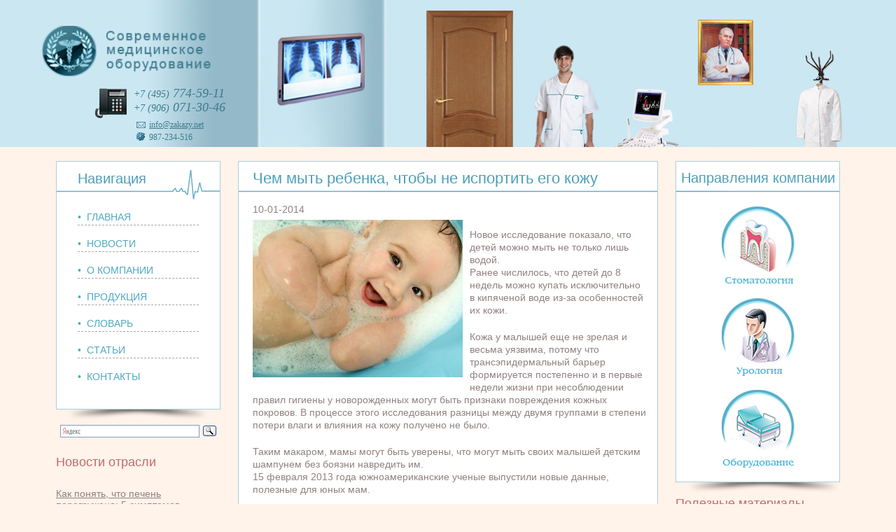

--- FILE ---
content_type: text/html; charset=UTF-8
request_url: http://zakazy.net/chem-myt-rebenka-chtoby-ne-isportit-ego-kozhu/
body_size: 9437
content:
<!DOCTYPE html PUBLIC "-//W3C//DTD XHTML 1.0 Transitional//EN" "http://www.w3.org/TR/xhtml1/DTD/xhtml1-transitional.dtd"> 
<HTML xmlns="http://www.w3.org/1999/xhtml" lang="ru-RU"> 
<HEAD profile="http://gmpg.org/xfn/11"> 
<META http-equiv="Content-Type" content="text/html; charset=UTF-8" />
<title>Чем мыть ребенка, чтобы не испортить его кожу | Современное медицинское оборудование NeonMed</title> 
<LINK rel="stylesheet" href="http://zakazy.net/site/themes/neonmed/style.css" type="text/css" media="screen" /> 
<!--<LINK rel="shortcut icon" href="/favicon.ico" />-->
<LINK rel="alternate" type="application/rss+xml" title="RSS 2.0" href="http://zakazy.net/feed/" /> 
<LINK rel="pingback" href="http://zakazy.net/xmlrpc.php" /> <link rel='stylesheet' id='contact-form-7-css'  href='http://zakazy.net/site/modules/contact-form-7/includes/css/styles.css' type='text/css' media='all' />
<link rel='stylesheet' id='wp-pagenavi-css'  href='http://zakazy.net/site/modules/wp-pagenavi/pagenavi-css.css' type='text/css' media='all' />
<script type='text/javascript' src='http://zakazy.net/wp-includes/js/jquery/jquery.js'></script>
<script type='text/javascript' src='http://zakazy.net/wp-includes/js/jquery/jquery-migrate.min.js'></script>
<link rel='prev' title='Выбор сладкого: глюкоза полезнее фруктозы' href='http://zakazy.net/vybor-sladkogo-gljukoza-poleznee-fruktozy/' />
<link rel='next' title='Зачатые в один дети рождались на протяжении 6 лет' href='http://zakazy.net/zachatye-v-odin-deti-rozhdalis-na-protjazhenii-6/' />
<link rel='shortlink' href='http://zakazy.net/?p=25063' />
<meta name="description" itemprop="description" content="Новое исследование показало, что детей можно мыть не только лишь водой. Ранее числилось, что детей до 8 недель можно купать исключительно в кипяченой воде из-за" />

<link rel="canonical" href="http://zakazy.net/chem-myt-rebenka-chtoby-ne-isportit-ego-kozhu/" />
 
<link rel="icon" href="/favicon.ico" type="image/x-icon" />
<link rel="shortcut icon" href="/favicon.ico" type="image/x-icon" />
</HEAD> 
<BODY>
<CENTER>
<TABLE width="100%" height="210" cellpadding="0" cellspacing="0" border="0">
	<TR>
		<TD class="crv_left"></TD>
		<TD>
			<TABLE width="1200" height="380" cellpadding="0" cellspacing="0" border="0" class="creative">
				<TR valign="top">
					<TD width="320">
						<DIV class="logo"><A ><IMG src="http://zakazy.net/site/themes/neonmed/images/logo.png" width="281" height="72" border="0" alt=""></A></DIV>
						<DIV class="contacts">
							<IMG src="http://zakazy.net/site/themes/neonmed/images/phone.jpg" width="46" height="43" border="0" alt="" align="left" style="margin-right: 10px; margin-top: 2px;">
							<SPAN class="kod">+7 (495)</SPAN> 774-59-11<BR>
							<SPAN class="kod">+7 (906)</SPAN> 071-30-46 
						</DIV>
						<DIV class="mail">
							<IMG src="http://zakazy.net/site/themes/neonmed/images/mail.gif" width="13" height="9" border="0" alt="" align="left" style="margin-right: 5px; margin-top: 5px;"><A HREF="mailto:info@neonmed.ru" class="mail">info@zakazy.net</A> <BR>
							<IMG src="http://zakazy.net/site/themes/neonmed/images/icq.gif" width="13" height="12" border="0" alt="" align="left" style="margin-right: 5px; margin-top: 2px;"> 987-234-516
						</DIV>
					</TD>
					<TD></TD>
				</TR>
			</TABLE>
		</TD>
		<TD class="crv_right"></TD>
	</TR>
	<TR><TD height="20"></TD></TR>
</TABLE>


<TABLE width="1200" cellpadding="0" cellspacing="0" border="0">
	<TR valign="top">
		<TD width="40"></TD>
		<TD width="235">
		<noindex>  
		    
	    
			<DIV class="nav">
				<DIV class="title">Навигация</DIV>
				<UL class="nav">
				                                        <LI><A HREF="/">•&nbsp; Главная</A></LI>
                                        	<LI><A HREF="/novosti">•&nbsp; Новости</A></LI>
					<LI><A HREF="/about.htm">•&nbsp; О компании</A></LI>
				
					<LI><A HREF="/products">•&nbsp; Продукция</A></LI>		
					<LI><A HREF="/slovar">•&nbsp; Словарь</A></LI>			
					<LI><A HREF="/stati">•&nbsp; Статьи</A></LI>
					<LI class="last"><A HREF="/contact.htm">•&nbsp; Контакты</A></LI>
								</UL>
			</DIV>
			
			<IMG src="http://zakazy.net/site/themes/neonmed/images/shadow.png" width="218" height="16" border="0" alt="">

			
			<div id="ya2">

<div class="ya-site-form ya-site-form_inited_no" onclick="return {'action':'http://yandex.ru/sitesearch','arrow':false,'bg':'transparent','fontsize':12,'fg':'#000000','language':'ru','logo':'rb','publicname':'����� �� zakazy.net','suggest':true,'target':'_blank','tld':'ru','type':3,'usebigdictionary':true,'searchid':2176170,'webopt':false,'websearch':false,'input_fg':'#000000','input_bg':'#ffffff','input_fontStyle':'normal','input_fontWeight':'normal','input_placeholder':null,'input_placeholderColor':'#000000','input_borderColor':'#7f9db9'}"><form action="http://yandex.ru/sitesearch" method="get" target="_blank"><input type="hidden" name="searchid" value="2176170"/><input type="hidden" name="l10n" value="ru"/><input type="hidden" name="reqenc" value=""/><input type="text" name="text" value=""/><input type="submit" value="�����"/></form></div>
<script type="text/javascript">(function(w,d,c){var s=d.createElement('script'),h=d.getElementsByTagName('script')[0],e=d.documentElement;if((' '+e.className+' ').indexOf(' ya-page_js_yes ')===-1){e.className+=' ya-page_js_yes';}s.type='text/javascript';s.async=true;s.charset='utf-8';s.src=(d.location.protocol==='https:'?'https:':'http:')+'//site.yandex.net/v2.0/js/all.js';h.parentNode.insertBefore(s,h);(w[c]||(w[c]=[])).push(function(){Ya.Site.Form.init()})})(window,document,'yandex_site_callbacks');</script>
</div>			</noindex>     
  
			<DIV class="title2">Новости отрасли</DIV>
 						<br><A HREF="http://zakazy.net/kak-ponyat-chto-pechen-peregruzhena-5-simptomov-kotorye-mnogie-ignoriruyut-v-povsednevnoj-zhizni/" class="news">Как понять, что печень перегружена: 5 симптомов, которые многие игнорируют в повседневной жизни</A><br />
             <img  class="alignleft" src='http://zakazy.net/site/cache/thumb/3c842a2eb_108x73.jpg' alt="Как понять, что печень перегружена: 5 симптомов, которые многие игнорируют в повседневной жизни" />        
                          <br />
                          <div id="date2">19-11-2025</div>

<div id="tex1">

Организм редко бьет тревогу без причины, но некоторые его сигналы легко проигнорировать, списав...</div>
			<DIV class="dashed"></DIV>
						<br><A HREF="http://zakazy.net/kak-soxranit-zdorove-i-podvizhnost-sustavov-posle-50-let-pitanie-i-uprazhneniya/" class="news">Как сохранить здоровье и подвижность суставов после 50 лет: питание и упражнения</A><br />
             <img  class="alignleft" src='http://zakazy.net/site/cache/thumb/c83ab36e5_108x73.jpg' alt="Как сохранить здоровье и подвижность суставов после 50 лет: питание и упражнения" />        
                          <br />
                          <div id="date2">19-11-2025</div>

<div id="tex1">

Перешагнув пятидесятилетний рубеж, многие начинают иначе ощущать собственное тело. Появляется...</div>
			<DIV class="dashed"></DIV>
						<br><A HREF="http://zakazy.net/suxost-glaz-klyuchevye-prichiny-simptomy-i-sovremennye-metody-effektivnogo-lecheniya/" class="news">Сухость глаз: ключевые причины, симптомы и современные методы эффективного лечения</A><br />
             <img  class="alignleft" src='http://zakazy.net/site/cache/thumb/c784303c2_108x73.jpg' alt="Сухость глаз: ключевые причины, симптомы и современные методы эффективного лечения" />        
                          <br />
                          <div id="date2">19-11-2025</div>

<div id="tex1">Ощущение жжения и «песка» в глазах к концу дня стало привычным для многих, кто работает за...</div>
			<DIV class="dashed"></DIV>
						<br><A HREF="http://zakazy.net/blizkie-lyudi-negromootvod/" class="news">Близкие люди &#8212; негромоотвод</A><br />
             <img  class="alignleft" src='http://zakazy.net/site/cache/thumb/0fb786416_108x73.jpg' alt="Близкие люди &#8212; негромоотвод" />        
                          <br />
                          <div id="date2">25-11-2017</div>

<div id="tex1">
Наше стремление &laquo;разрядить&raquo; свои&nbsp; эмоции убивает добрые отношения&nbsp; конечно,...</div>
			<DIV class="dashed"></DIV>
						<br><A HREF="http://zakazy.net/5-prichin-ozhireniya-v-amerike/" class="news">5 причин ожирения в Америке</A><br />
             <img  class="alignleft" src='http://zakazy.net/site/cache/thumb/0d2e969d4_108x73.gif' alt="5 причин ожирения в Америке" />        
                          <br />
                          <div id="date2">17-11-2017</div>

<div id="tex1">

Точная причина ожирения в США остается неясной. Тем не менее, исследования указывают на чисто...</div>
			<DIV class="dashed"></DIV>
						<br><A HREF="http://zakazy.net/obnaruzheny-kishechnye-bakterii-kotorye-sposobny-zashhitit-ot-pishhevoj-allergii/" class="news">Обнаружены кишечные бактерии, которые способны защитить от пищевой аллергии</A><br />
             <img  class="alignleft" src='http://zakazy.net/site/cache/thumb/95472b9b4_108x73.jpg' alt="Обнаружены кишечные бактерии, которые способны защитить от пищевой аллергии" />        
                          <br />
                          <div id="date2">14-11-2017</div>

<div id="tex1">Существующие в содержании микрофлоры кишечника патогенные и условные бактерии под названием...</div>
			<DIV class="dashed"></DIV>
						<br><A HREF="http://zakazy.net/lyudi-kuryashhie-elektronnye-sigarety-poluchayut-ogromnye-dozy-nikotina/" class="news">Люди, курящие электронные сигареты, получают огромные дозы никотина</A><br />
             <img  class="alignleft" src='http://zakazy.net/site/cache/thumb/6f8d06e7f_108x73.jpg' alt="Люди, курящие электронные сигареты, получают огромные дозы никотина" />        
                          <br />
                          <div id="date2">12-11-2017</div>

<div id="tex1">
Несмотря на то, что в большинстве стран с недавнего времени существует запрет на курение в...</div>
			<DIV class="dashed"></DIV>
						<br><A HREF="http://zakazy.net/na-2015-god-minzdravom-byla-predostavlena-specialnaya-programma-po-osushhestvleniya-gosudarstvennyx-garantij-besplatnoj-medicinskoj-pomoshhi/" class="news">На 2015 год Минздравом была предоставлена специальная программа по осуществления государственных гарантий бесплатной медицинской помощи</A><br />
             <img  class="alignleft" src='http://zakazy.net/site/cache/thumb/bf0733b38_108x73.jpeg' alt="На 2015 год Минздравом была предоставлена специальная программа по осуществления государственных гарантий бесплатной медицинской помощи" />        
                          <br />
                          <div id="date2">10-11-2017</div>

<div id="tex1">На сайте Минздрава можно увидеть совершенно новый проект программы по государственным гарантиям...</div>
			<DIV class="dashed"></DIV>
						
					
		</TD>
		<TD width="25"></TD>
		<TD class="content_block"><DIV class="content_block">
	<h1>Чем мыть ребенка, чтобы не испортить его кожу</h1>
	<IMG src="http://zakazy.net/site/themes/neonmed/images/line.gif" width="598" height="3" border="0" alt="">
	<DIV class="content">
                        10-01-2014<br />
			<p><img src="/site/assets/2014-01-10/chem-myt-rebenka-chtoby-ne-isportit-ego-kozhu_1.jpg" alt="Чем мыть ребенка, чтобы не испортить его кожу" title="Чем мыть ребенка, чтобы не испортить его кожу ()" align="left" /><br />
Новое исследование показало, что детей можно мыть не только лишь водой.<br />
 Ранее числилось, что детей до 8 недель можно купать исключительно в кипяченой воде из-за особенностей их кожи.</p>
<p> Кожа у малышей еще не зрелая и весьма уязвима, потому что трансэпидермальный барьер формируется постепенно и в первые недели жизни при несоблюдении правил гигиены у новорожденных могут быть признаки повреждения кожных покровов.<span id="more-25063"></span> В процессе этого исследования разницы между двумя группами в степени потери влаги и влияния на кожу получено не было.</p>
<p> Таким макаром, мамы могут быть уверены, что могут мыть своих малышей детским шампунем без боязни навредить им.<br />
15 февраля 2013 года южноамериканские ученые выпустили новые данные, полезные для юных мам.</p>
<p> В исследование были включено 307 новорожденных, которых следили в течение 4 недель. Одних детей купали в кипяченой воде, а других в воде с добавлением капельки детского шампуня.В другом же исследовании сравнивали уход за малышами с помощью влажных салфеток и подмыванием мыльной водой.</p>
<p> Достоверной разницы между ними получено не было. Влажные салфетки для чувствительной кожи можно использовать на улице или в гостях, а при добавлении шампуня не боятся за кожу младенца. Посоветуйтесь с вашим педиатром, какой шампунь лучше подходит вашему малышу.
</p>
<p>
Медицина 2.0 (www.med2.ru)</p>
			
							
			<h3>Читайте также:</h3>
			<div class="link">
<img src='http://zakazy.net/site/cache/thumb/b1caae838_200x130.jpg' alt='Тот кто много посиживает на рабочем месте увеличивает свой риск умереть от хронических заболеваний'  title='Тот кто много посиживает на рабочем месте увеличивает свой риск умереть от хронических заболеваний' />
<a href="http://zakazy.net/tot-kto-mnogo-sidit-na-rabochem-meste-uvelichivaet/" rel="bookmark" style="font-weight:700;">Тот кто много посиживает на рабочем месте увеличивает свой риск умереть от хронических заболеваний</a><br />25-07-2013<p>		
В австралийское исследование было включено 63 048 парней в возрасте от 45 до 65 лет. Причинами...</p></div>
<div class="link">
<img src='http://zakazy.net/site/cache/thumb/90eff4338_200x130.jpg' alt='Врачи напоминают: 14 июня во всем мире сдают кровь и ее компоненты'  title='Врачи напоминают: 14 июня во всем мире сдают кровь и ее компоненты' />
<a href="http://zakazy.net/vrachi-napominajut-14-ijunja-vo-vsem-mire-sdajut/" rel="bookmark" style="font-weight:700;">Врачи напоминают: 14 июня во всем мире сдают кровь и ее компоненты</a><br />30-08-2013<p>		
Сейчас отмечается Глобальный денек донора крови. Сейчас организация призывает страны получать 100%...</p></div>
<div class="link">
<img src='http://zakazy.net/site/cache/thumb/11276813d_200x130.jpg' alt='Оказывается, не все молочные продукты хороши для костей'  title='Оказывается, не все молочные продукты хороши для костей' />
<a href="http://zakazy.net/okazyvaetsja-ne-vse-molochnye-produkty-horoshi/" rel="bookmark" style="font-weight:700;">Оказывается, не все молочные продукты хороши для костей</a><br />16-10-2013<p>		
В новеньком южноамериканском исследовании были получены данные, противоречащие обыденным советам...</p></div>
<div class="link">
<img src='http://zakazy.net/site/cache/thumb/767cb4e58_200x130.jpeg' alt='Ожирение у отца увеличивает риск метаболических расстройств у его ребенка'  title='Ожирение у отца увеличивает риск метаболических расстройств у его ребенка' />
<a href="http://zakazy.net/ozhirenie-u-otca-povyshaet-risk-metabolicheskih/" rel="bookmark" style="font-weight:700;">Ожирение у отца увеличивает риск метаболических расстройств у его ребенка</a><br />24-07-2013<p>		
 Если у мужчины имеется избыточный вес, то и у его малышей будут препядствия с весом....</p></div>
<div class="link">
<img src='http://zakazy.net/site/cache/thumb/3c3e5102b_200x130.jpg' alt='Отказ от кофеина может вызвать те же симптомы, что и отказ от спиртного у пьяницы'  title='Отказ от кофеина может вызвать те же симптомы, что и отказ от спиртного у пьяницы' />
<a href="http://zakazy.net/otkaz-ot-kofeina-mozhet-vyzvat-te-zhe-simptomy/" rel="bookmark" style="font-weight:700;">Отказ от кофеина может вызвать те же симптомы, что и отказ от спиртного у пьяницы</a><br />25-07-2013<p>		
 Психоаналитики внесли симптомы синдрома отмены, возникающего при отказе от кофе, в раздел...</p></div>
	</DIV>
</DIV>
<script type='text/javascript' src='http://zakazy.net/site/modules/contact-form-7/includes/js/jquery.form.min.js'></script>
<script type='text/javascript'>
/* <![CDATA[ */
var _wpcf7 = {"loaderUrl":"http:\/\/zakazy.net\/site\/modules\/contact-form-7\/images\/ajax-loader.gif","sending":"\u041e\u0442\u043f\u0440\u0430\u0432\u043a\u0430..."};
/* ]]> */
</script>
<script type='text/javascript' src='http://zakazy.net/site/modules/contact-form-7/includes/js/scripts.js'></script>
</TD>
		<TD width="25"></TD>
		<TD width="235">
		<noindex>  
				    
		  

		
			<DIV class="tabbs">

				<DIV class="title3">Направления компании</DIV>
								<IMG src="http://zakazy.net/site/themes/neonmed/images/line2.gif" width="233" height="3" border="0" alt="">
				<DIV style="height:10px;"></DIV>
				<DIV class="tabb" align="center"><A HREF="/products/dent"><IMG src="http://zakazy.net/site/themes/neonmed/images/tabb1.jpg" width="104" height="111" border="0" alt="Стоматология"></A></DIV>
				
				<DIV class="tabb" align="center"><A HREF="/products/ur"><IMG src="http://zakazy.net/site/themes/neonmed/images/tabb4.jpg" width="104" height="111" border="0" alt="Урология"></A></DIV>
				<DIV class="tabb"align="center"><A HREF="/products/spobor"><IMG src="http://zakazy.net/site/themes/neonmed/images/tabb5.jpg" width="104" height="111" border="0" alt="Оборудование"></A></DIV>
				<DIV style="height:10px;"></DIV>
							</DIV>
	
</noindex>     
  
	
			<IMG src="http://zakazy.net/site/themes/neonmed/images/shadow.png" width="235" height="16" border="0" alt=""><BR>
			<DIV class="articles">
			<DIV class="title4">Полезные материалы</DIV>
								<div class="news-sidebar">
					<A HREF="http://zakazy.net/bessonnica-pered-vazhnym-dnem-kak-bystro-uspokoit-mysli-i-zasnut-bez-tabletok/" class="art">Бессонница перед важным днем: как быстро успокоить мысли и заснуть без таблеток</A><BR>
                                        <div> 19-11-2025</div>
					<img src='http://zakazy.net/site/cache/thumb/e5ad1ad43_100x80.jpg' alt='Бессонница перед важным днем: как быстро успокоить мысли и заснуть без таблеток'  title='Бессонница перед важным днем: как быстро успокоить мысли и заснуть без таблеток' />
					

Приближение ответственного события часто сопровождается проблемами со сном. Чем активнее попытки заставить себя ...				<DIV class="clr"></DIV>
				</div>
								<div class="news-sidebar">
					<A HREF="http://zakazy.net/kofein-i-mozg-kak-rabotaet-stimulyator-i-chem-on-opasen-pri-chastom-upotreblenii/" class="art">Кофеин и мозг: как работает стимулятор и чем он опасен при частом употреблении</A><BR>
                                        <div> 19-11-2025</div>
					<img src='http://zakazy.net/site/cache/thumb/05a613258_100x80.jpg' alt='Кофеин и мозг: как работает стимулятор и чем он опасен при частом употреблении'  title='Кофеин и мозг: как работает стимулятор и чем он опасен при частом употреблении' />
					Когда кофе бодрит, а когда истощает. Всё о влиянии кофеина на мозг. Как он работает, где проходит грань пользы и вреда, ...				<DIV class="clr"></DIV>
				</div>
								<div class="news-sidebar">
					<A HREF="http://zakazy.net/chem-zamenit-preparaty-zheleza-esli-oni-vyzyvayut-zapor-sovety-vrachej-i-effektivnye-resheniya/" class="art">Чем заменить препараты железа, если они вызывают запор: советы врачей и эффективные решения</A><BR>
                                        <div> 19-11-2025</div>
					<img src='http://zakazy.net/site/cache/thumb/e304f2670_100x80.jpg' alt='Чем заменить препараты железа, если они вызывают запор: советы врачей и эффективные решения'  title='Чем заменить препараты железа, если они вызывают запор: советы врачей и эффективные решения' />
					

Что делать, если препараты железа вызывают запор. Рассказываем про современные мягкие альтернативы и как лечить ...				<DIV class="clr"></DIV>
				</div>
								<div class="news-sidebar">
					<A HREF="http://zakazy.net/vidy-i-tipy-ustanovok-stomatologa/" class="art">Виды и типы установок стоматолога</A><BR>
                                        <div> 26-03-2025</div>
					<img src='http://zakazy.net/site/cache/thumb/fefc076a2_100x80.jpg' alt='Виды и типы установок стоматолога'  title='Виды и типы установок стоматолога' />
					

Практически каждый специалист предпочитает Стоматологические установки купить, которая бы полностью удовлетворяла ...				<DIV class="clr"></DIV>
				</div>
							</DIV>
			</br>
			<script type="text/javascript">(function(w,doc) {
if (!w.__utlWdgt ) {
    w.__utlWdgt = true;
    var d = doc, s = d.createElement('script'), g = 'getElementsByTagName';
    s.type = 'text/javascript'; s.charset='UTF-8'; s.async = true;
    s.src = ('https:' == w.location.protocol ? 'https' : 'http') + '://w.uptolike.com/widgets/v1/uptolike.js';
    var h=d[g]('body')[0];
    h.appendChild(s);
}})(window,document);
</script>
<div style="text-align:center;" data-share-size="30" data-like-text-enable="false" data-background-alpha="0.0" data-pid="1563140" data-mode="share" data-background-color="ededed" data-share-shape="round-rectangle" data-icon-color="ffffff" data-share-counter-size="11" data-text-color="000000" data-buttons-color="ff9300" data-counter-background-color="ffffff" data-share-counter-type="common" data-orientation="horizontal" data-following-enable="false" data-sn-ids="fb.tw.ok.vk.gp.mr." data-selection-enable="true" data-share-style="1" data-counter-background-alpha="1.0" data-top-button="false" class="uptolike-buttons" > </div>

			
			
		</TD>
		<TD width="40"></TD>
	</TR>
</TABLE>
<TABLE width="1200" height="155" cellpadding="0" cellspacing="0" border="0">
	<TR valign="middle">
		<TD width="295"></TD>
		<TD class="footer_img"></TD>
		<TD width="40"></TD>
		<TD>
			
			<DIV class="counters">
<!--LiveInternet counter--><script type="text/javascript"><!--
document.write("<a href='http://www.liveinternet.ru/click' "+
"target=_blank><img src='//counter.yadro.ru/hit?t14.1;r"+
escape(document.referrer)+((typeof(screen)=="undefined")?"":
";s"+screen.width+"*"+screen.height+"*"+(screen.colorDepth?
screen.colorDepth:screen.pixelDepth))+";u"+escape(document.URL)+
";"+Math.random()+
"' alt='' title='LiveInternet: показано число просмотров за 24"+
" часа, посетителей за 24 часа и за сегодня' "+
"border='0' width='88' height='31'><\/a>")
//--></script><!--/LiveInternet-->
<!-- Yandex.Metrika informer --><span><a href="https://metrika.yandex.ua/stat/?id=39251430&amp;from=informer"target="_blank" rel="nofollow"><img src="//informer.yandex.ru/informer/39251430/3_1_FFFFFFFF_EFEFEFFF_0_pageviews" style="width:88px; height:31px; border:0; margin-right:2px;" alt="Яндекс.Метрика" title="Яндекс.Метрика: данные за сегодня (просмотры, визиты и уникальные посетители)" onclick="try{Ya.Metrika.informer({i:this,id:39251430,lang:'ru'});return false}catch(e){}"/></a><!-- /Yandex.Metrika informer --></span><!-- Yandex.Metrika counter --><script type="text/javascript">(function (d, w, c) {    (w[c] = w[c] || []).push(function() {        try {            w.yaCounter39251430 = new Ya.Metrika({id:39251430,                    clickmap:true,                    trackLinks:true,                    accurateTrackBounce:true});        } catch(e) { }    });    var n = d.getElementsByTagName("script")[0],        s = d.createElement("script"),        f = function () { n.parentNode.insertBefore(s, n); };    s.type = "text/javascript";    s.async = true;    s.src = (d.location.protocol == "https:" ? "https:" : "http:") + "//mc.yandex.ru/metrika/watch.js";    if (w.opera == "[object Opera]") {        d.addEventListener("DOMContentLoaded", f, false);    } else { f(); }})(document, window, "yandex_metrika_callbacks");</script><noscript><div><img src="//mc.yandex.ru/watch/39251430" style="position:absolute; left:-9999px;" alt="" /></div></noscript><!-- /Yandex.Metrika counter -->

			</DIV>
			<div class="raznoe">
			<li><a href="/raznoe/">Разное</a>
			<ul>
				<li class="cat-item cat-item-12482"><a href="http://zakazy.net/zdorove-2/" title="Просмотреть все записи в рубрике &laquo;Здоровье&raquo;">Здоровье</a>
</li>
	<li class="cat-item cat-item-12480"><a href="http://zakazy.net/kultura-2/" title="Просмотреть все записи в рубрике &laquo;Культура&raquo;">Культура</a>
</li>
	<li class="cat-item cat-item-12498"><a href="http://zakazy.net/obshhestwo/" title="Просмотреть все записи в рубрике &laquo;Общество&raquo;">Общество</a>
</li>
	<li class="cat-item cat-item-12481"><a href="http://zakazy.net/pokupki/" title="Просмотреть все записи в рубрике &laquo;Покупки&raquo;">Покупки</a>
</li>
	<li class="cat-item cat-item-12485"><a href="http://zakazy.net/sovety/" title="Просмотреть все записи в рубрике &laquo;Советы&raquo;">Советы</a>
</li>
	<li class="cat-item cat-item-12487"><a href="http://zakazy.net/stroitelstvo-2/" title="Просмотреть все записи в рубрике &laquo;Строительство&raquo;">Строительство</a>
</li>
	<li class="cat-item cat-item-12484"><a href="http://zakazy.net/texnika/" title="Просмотреть все записи в рубрике &laquo;Техника&raquo;">Техника</a>
</li>
	<li class="cat-item cat-item-12486"><a href="http://zakazy.net/uslugi/" title="Просмотреть все записи в рубрике &laquo;Услуги&raquo;">Услуги</a>
</li>
	<li class="cat-item cat-item-12503"><a href="http://zakazy.net/xobbi/" title="Просмотреть все записи в рубрике &laquo;Хобби&raquo;">Хобби</a>
</li>
	<li class="cat-item cat-item-12483"><a href="http://zakazy.net/ekonomika/" title="Просмотреть все записи в рубрике &laquo;Экономика&raquo;">Экономика</a>
</li>
			</ul>
			</li>
			</div>
			<DIV class="copyright">
				© Современное медицинское оборудование 2006-2026 .<BR>
				Все права защищены. 
			</DIV>
		</TD>
		<TD></TD>
	</TR>
</TABLE>
</CENTER>
</BODY>
</HTML>


--- FILE ---
content_type: text/css
request_url: http://zakazy.net/site/themes/neonmed/style.css
body_size: 2368
content:
body { 
	margin: 0; padding: 0px;
	background-color: #fff3ea;
}

DIV {
	line-height: 18px;
}

p {
    margin: 0px; margin-top: 0px; margin-bottom: 20px;
    text-align: left;
}

H1 {
	font-family: "Arial"; font-size: 22px; color: #4d9fb7; font-weight: normal; text-decoration: none; 
	padding-top: 13px; padding-left: 20px; padding-bottom: 6px; margin: 0; line-height: 22px;
}

H2 {
	font-family: "Tahoma"; font-size: 18px; color: #0094ce;font-weight: normal; text-decoration: none; text-transform: uppercase;
	padding-top: 0px; padding-bottom: 5px; line-height: 0px;
}

H3 {
	font-family: "Helvetica"; font-size: 16px; color: #0094ce; font-weight: bold; text-decoration: none;
	padding-top: 0px; padding-bottom: 0px;
}
blockquote {
	padding: 10px 10px 1px 10px;
	background-color: #f5f5dc;
	border: 1px solid grey;
	margin-bottom: 5px;
}

/*Ð¨Ð°Ð¿ÐºÐ°*/

TABLE.creative {
	width: 1200px;
	height: 210px;
	background: url(images/creative.jpg) no-repeat;
}

TD.crv_left {
	width: 49%;
	height: 210px;
	background: url(images/crv_left.jpg) repeat-x;
}

TD.crv_right {
	width: 49%;
	height: 210px;
	background: url(images/crv_right.jpg) repeat-x;
}

DIV.logo {
	padding: 37px 0px 0px 20px;
}

DIV.contacts {
	font-family: "Calibri"; font-size: 18px; color: #3e7a8c; font-weight: normal; text-decoration: none; font-style: italic;
	padding: 15px 0px 0px 95px; line-height: 18px;
}

SPAN.kod {
	font-size: 14px;
}

DIV.mail {
	font-family: "Calibri"; font-size: 12px; color: #3e7a8c; font-weight: normal; text-decoration: none;
	padding: 5px 0px 0px 155px;
}

/*ÐšÐ¾Ð»Ð¾Ð½ÐºÐ°*/

DIV.nav {
	width: 233px;
	background: url(images/title.gif) no-repeat top;
	background-color: #FFF;
	border: solid 1px #accedc;
}

DIV.title {
	font-family: "Arial"; font-size: 20px; color: #4d9fb7; font-weight: normal; text-decoration: none;
	padding: 15px 0px 20px 30px;
}

UL.nav {
	list-style: none;
	margin: 0px 0px 0px 30px; padding: 0px 30px 0px 0px;
}

UL.nav li {
	border-bottom: dashed 1px #a7a7a7;
	line-height: 21px; padding-top: 15px;
}

UL.nav li.last {
	border-bottom: 0px;
	line-height: 21px; padding-top: 15px; padding-bottom: 35px;
}

UL.nav li a {
	font-family: "Arial"; font-size: 14px; color: #4da8c2; font-weight: normal; text-decoration: none; text-transform: uppercase;
}

UL.nav li a:hover {
	font-family: "Arial"; font-weight: bold;
}

DIV.banner {
	padding-top: 20px;
}

DIV.title2 {
	font-family: "Arial"; font-size: 18px; color: #c16969; font-weight: normal; text-decoration: none;
	padding-top: 20px; padding-bottom: 10px;
}

DIV.dashed {
	width: 235px;
	height: 25px;
	background: url(images/dashedd.gif) repeat;
}

SPAN.date {
	font-family: "Arial"; Font-size: 11px; color: #FFFFFF; font-weight: normal; text-decoration: none; 
	BACKGROUND-COLOR: #59a5bc; padding: 0px; margin: 0px;
}

DIV.tabbs {
	width: 233px;
	background-color: #FFF;
	border: solid 1px #accedc;
}

DIV.title3 {
	font-family: "Arial"; font-size: 20px; color: #4d9fb7; font-weight: normal; text-decoration: none;
	text-align: center;
	padding: 14px 0px 9px 0px;
}

DIV.tabb {
	padding: 10px 0px 10px 0px;
	font-family: "Arial"; font-size: 12px; color: #000000; font-weight: normal; text-decoration: none;
}

DIV.articles {
	font-family: "Arial"; font-size: 13px; color: #908080; font-weight: normal; text-decoration: none;
}

DIV.title4 {
	font-family: "Arial"; font-size: 18px; color: #c16969; font-weight: normal; text-decoration: none;
	padding-top: 5px; padding-bottom: 5px;
}

/*ÐšÐ¾Ð½Ñ‚ÐµÐ½Ñ‚*/

TD.content_block {
	width: 598px;
	border: solid 1px #accedc;
	background-color: #fff;
}

DIV.content {
	font-family: "Arial"; font-size: 14px; color: #908080; font-weight: normal; text-decoration: none;
	padding: 15px 15px 50px 20px;
}

DIV.minititle a{
	font-family: "Arial"; font-size: 16px; color: #4da8c2; font-weight: normal; text-decoration: none; 
	padding-top: 0px; padding-bottom: 5px; 
}
DIV a:hover{
	font-family: "Arial"; font-size: 16px; color: #4da8c2; font-weight: normal; text-decoration: underline; 
	padding-top: 0px; padding-bottom: 5px;
}
DIV a{
	font-family: "Arial"; font-size: 16px; color: #4da8c2; font-weight: normal; text-decoration: none; 
	padding-top: 0px; padding-bottom: 5px;
}
.minititle{
padding-right: 15px;
padding-bottom: 10px;
}

DIV.text {
	font-family: "Arial"; font-size: 14px; color: #908080; font-weight: normal; text-decoration: none;
	padding-bottom: 5px; padding-top: 10px; padding-right: 15px;
}

DIV.tabb {
	padding-top: 10px;
}

DIV.pub {
	font-family: "Arial"; font-size: 12px; color: #c6c6c6; font-weight: normal; text-decoration: none; font-style: italic;
	text-align: right;
	margin-bottom: 5px;
	clear: both;
}

/*ÐŸÐ¾Ð´Ð²Ð°Ð»*/

TD.footer_img {
	width: 320px;
	height: 155px;
	background: url(images/footer_img.jpg) no-repeat;
}

DIV.copyright {
	font-family: "Arial";
	font-size: 11px;
	color: #908080;
	font-weight: normal;
	text-decoration: none;
	padding-left: 0px;
	padding-top: 0px;
	padding-right: 0px;
	float: left;
	clear:both;
}

DIV.counters {
	padding-top: 0px;
	float: left;
}

.raznoe{
	list-style: none;
	margin: 0px 0px 0px 100px;
	position:relative;

}

.raznoe li ul{
	 position:absolute;
    bottom:2px;
    left: -2000px;
    padding: 10px;
    z-index: 9999;
    background: #ffffff;
    border: 1px solid #c7cacc;
    -webkit-border-radius: 10px;
    -moz-border-radius: 10px;
    border-radius: 10px;
    -webkit-box-shadow: 0 0 10px rgba(0, 0, 0, 0.4);
    -moz-box-shadow: 0 0 10px rgba(0, 0, 0, 0.4);
    box-shadow: 0 0 10px rgba(0, 0, 0, 0.4);
}

.raznoe li ul li{
	list-style: none;
	padding: 3px 0;
	border-bottom: 1px solid #c7cacc;
}

.raznoe li:hover ul{
	left: -10px;
}


UL.minimenu {
	list-style: none;
	margin: 0px 0px 10px 0px; padding: 0;
}

UL.minimenu li {
	display: inline;
}

UL.minimenu li a {
	font-family: "Arial"; font-size: 12px; color: #908080; font-weight: normal; text-decoration: none;
}

UL.minimenu li a:hover {
	color: #ad9f9f;
}

SPAN.bw {
	font-family: "Arial"; font-size: 12px; color: #908080; font-weight: normal; text-decoration: none;
}

/*Ð¡Ñ‚Ð¸Ð»Ð¸ ÑÑÑ‹Ð»Ð¾Ðº*/

A {  
    font-family: "Arial"; font-size: 12px; color: #1375bf; font-weight: normal; text-decoration: none;
}

A.mail {  
    font-family: "Calibri"; font-size: 12px; color: #3e7a8c; font-weight: normal; text-decoration: underline;
}					   

A.news {  
    font-family: "Arial"; font-size: 14px; color: #908080; font-weight: normal; text-decoration: underline;  
}

A.news:hover {  
    font-family: "Arial"; font-size: 14px; color: #a39393; font-weight: normal; text-decoration: underline;  
}

A.white {  
    font-family: "Georgia"; font-size: 12px; color: #FFFFFF; font-weight: normal; text-decoration: underline;
}

A.black {  
    font-family: "Tahoma"; font-size: 12px; color: #000000; font-weight: normal; text-decoration: underline;
}

A.more {  
    font-family: "Arial"; font-size: 12px; color: #59a5bc; font-weight: normal; text-decoration: none;
}

A.more:hover {  
    text-decoration: underline;
}

A.art {  
    font-family: "Arial"; font-size: 11px; color: #59a5bc; font-weight: normal; text-decoration: underline; 
}

A.art:hover {  
    color: #59a5bc;
	text-decoration: underline; 
}
.news-sidebar a {  
   font-family: "Arial";
font-size: 16px;
color: #4da8c2;
font-weight: normal;
text-decoration: none;

}

A.category {  
	font-size: 16px; 
	color: #629eba; 
	font-weight: normal; 
	text-decoration: none; 
	font-style: italic; 
	display: block;
	margin-top: 30px;
	margin-bottom: 10px;
}



A.category:hover {  
    text-decoration: underline;
}

/*Ð¡Ñ‚Ð¸Ð»Ð¸ ÐºÐ°Ñ€Ñ‚Ð¸Ð½Ð¾Ðº*/




.content img[align="left"] {
	    float:left !important;
	margin-right: 10px !important;
	margin-bottom: 6px !important;
	margin-top: 6px !important;
	margin-left: 0px !important;
  }
img.alignleft {
	float:left !important;
	margin-right: 10px !important;
	margin-bottom: 6px !important;
	margin-top: 6px !important;
	margin-left: 0px !important;
}

img.alignright {
	
	float:right !important;
	margin-right: 0px !important;
margin-bottom: 6px !important;
	margin-top: 6px !important;
	margin-left: 10px !important;
}

img.aligncenter {
	display:block !important;
	margin:0 auto !important;
	margin-top: 10px  !important;
	margin-bottom: 10px !important;
}

/*Ð¡Ñ‚Ð¸Ð»Ð¸ Ð¿Ñ€ÐµÐ´Ñ‹Ð´ÑƒÑ‰Ð¸Ñ… Ð¿Ð¾ÑÑ‚Ð¾Ð²*/
.postlink img {
	display: block;
	float: left;
	overflow: hidden;
	padding: 0px 5px 0px 0px;
}

.link {
	display: block;
	float: left;
	text-align: justify;
	width: 530px;
	padding-bottom: 20PX;
	padding-left: 5px;
	padding-right: 5px;
}

.link img{
	display: block;
	float: left;	
	padding-left: 5px;
	padding-right: 5px;
}

.link p {
	margin: 0px;
}


.mrst ul li{
	list-style-type:none;
	display:inline;
}
.mrst ul li a{
	text-decoration:underline;
}
.pagen{
width: 563px;
margin-top: 40px;
}
.pagen a{
font-size: 16px;
}
.pagen a:hover{
font-size: 16px;
}
.pagen span{
font-size: 16px;
}
.img-glav img{
float: left;
margin: 0px 10px 0 0;
display: inline-block;
}
.news-sidebar{
margin-bottom:20px;
}
.news-sidebar img {
float: left;
margin: 0px 10px 0 0;
}
.all{
margin-top: 10px;
text-align: right;
}
.table_gla{
margin-left: 32px;
margin-bottom: 20px;
}
.wp-pagenavi span, .wp-pagenavi a{
	display: inline-block;
	vertical-align: top;
	padding: 3px 5px;
}
.wp-pagenavi a:hover{
	padding: 3px 5px;
}
.content_block ul:not([class]) > li {
	list-style-type: disc;
	list-style-position:outside;
	margin: 0;
    padding-left: 2em;
    list-style-position: inside;
    text-indent: -1em;
    overflow: hidden;
	margin-top: 10px;
}
.content_block  ul:not([class])  {

	/*list-style-type: disc;*/
		list-style-position:outside;
margin-right: 1px;
margin-left: 2px;
margin-bottom: 10px;
 margin-left: 5px;

 margin-left: 3px;
    margin-left: 20px;
  padding-left: 0px;
  margin-top: 10px;
}

.content_block  ol:not([class]) {
list-style-type: decimal;
	
		list-style-position:outside;
margin-right: 1px;
margin-left: 2px;
margin-bottom: 10px;
 margin-left: 5px;

 margin-left: 3px;
    margin-left: 20px;
  padding-left: 0px;
  margin-top: 10px;
  
    
}
.content_block  ol:not([class]) > li{
list-style-type: decimal;
	list-style-position:outside;
	margin: 0;
    padding-left: 2em;
    list-style-position: inside;
    text-indent: -1em;
    overflow: hidden;
	margin-top: 10px;
  
}

body > center > table:nth-child(2) > tbody > tr > td.content_block > h3{
	
	font-family: "Arial";
font-size: 22px;
color: #4d9fb7;
font-weight: normal;
text-decoration: none;
padding-top: 13px;
padding-left: 20px;
padding-bottom: 6px;
margin: 0;
line-height: 22px;
	
}

#tex1{
	font-family: "Arial";
font-size: 13px;
color: #908080;
font-weight: normal;
text-decoration: none;
	
}

#date2{
	font-family: "Arial";
font-size: 13px;
color: #908080;
font-weight: normal;
text-decoration: none;
	
}

--- FILE ---
content_type: application/javascript;charset=utf-8
request_url: https://w.uptolike.com/widgets/v1/version.js?cb=cb__utl_cb_share_1768819635700909
body_size: 396
content:
cb__utl_cb_share_1768819635700909('1ea92d09c43527572b24fe052f11127b');